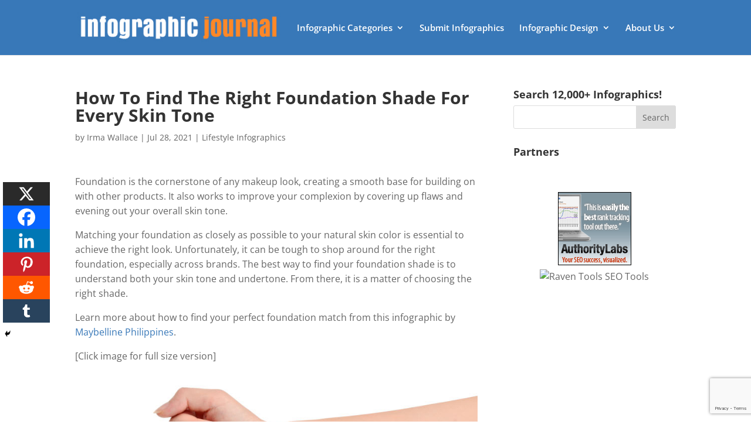

--- FILE ---
content_type: text/html; charset=utf-8
request_url: https://www.google.com/recaptcha/api2/anchor?ar=1&k=6Le4CKwbAAAAAIXNSfv0Bkpql5dWOUJY0mZTxh2n&co=aHR0cHM6Ly9pbmZvZ3JhcGhpY2pvdXJuYWwuY29tOjQ0Mw..&hl=en&v=N67nZn4AqZkNcbeMu4prBgzg&size=invisible&anchor-ms=20000&execute-ms=30000&cb=lk93sk7dtfyk
body_size: 48857
content:
<!DOCTYPE HTML><html dir="ltr" lang="en"><head><meta http-equiv="Content-Type" content="text/html; charset=UTF-8">
<meta http-equiv="X-UA-Compatible" content="IE=edge">
<title>reCAPTCHA</title>
<style type="text/css">
/* cyrillic-ext */
@font-face {
  font-family: 'Roboto';
  font-style: normal;
  font-weight: 400;
  font-stretch: 100%;
  src: url(//fonts.gstatic.com/s/roboto/v48/KFO7CnqEu92Fr1ME7kSn66aGLdTylUAMa3GUBHMdazTgWw.woff2) format('woff2');
  unicode-range: U+0460-052F, U+1C80-1C8A, U+20B4, U+2DE0-2DFF, U+A640-A69F, U+FE2E-FE2F;
}
/* cyrillic */
@font-face {
  font-family: 'Roboto';
  font-style: normal;
  font-weight: 400;
  font-stretch: 100%;
  src: url(//fonts.gstatic.com/s/roboto/v48/KFO7CnqEu92Fr1ME7kSn66aGLdTylUAMa3iUBHMdazTgWw.woff2) format('woff2');
  unicode-range: U+0301, U+0400-045F, U+0490-0491, U+04B0-04B1, U+2116;
}
/* greek-ext */
@font-face {
  font-family: 'Roboto';
  font-style: normal;
  font-weight: 400;
  font-stretch: 100%;
  src: url(//fonts.gstatic.com/s/roboto/v48/KFO7CnqEu92Fr1ME7kSn66aGLdTylUAMa3CUBHMdazTgWw.woff2) format('woff2');
  unicode-range: U+1F00-1FFF;
}
/* greek */
@font-face {
  font-family: 'Roboto';
  font-style: normal;
  font-weight: 400;
  font-stretch: 100%;
  src: url(//fonts.gstatic.com/s/roboto/v48/KFO7CnqEu92Fr1ME7kSn66aGLdTylUAMa3-UBHMdazTgWw.woff2) format('woff2');
  unicode-range: U+0370-0377, U+037A-037F, U+0384-038A, U+038C, U+038E-03A1, U+03A3-03FF;
}
/* math */
@font-face {
  font-family: 'Roboto';
  font-style: normal;
  font-weight: 400;
  font-stretch: 100%;
  src: url(//fonts.gstatic.com/s/roboto/v48/KFO7CnqEu92Fr1ME7kSn66aGLdTylUAMawCUBHMdazTgWw.woff2) format('woff2');
  unicode-range: U+0302-0303, U+0305, U+0307-0308, U+0310, U+0312, U+0315, U+031A, U+0326-0327, U+032C, U+032F-0330, U+0332-0333, U+0338, U+033A, U+0346, U+034D, U+0391-03A1, U+03A3-03A9, U+03B1-03C9, U+03D1, U+03D5-03D6, U+03F0-03F1, U+03F4-03F5, U+2016-2017, U+2034-2038, U+203C, U+2040, U+2043, U+2047, U+2050, U+2057, U+205F, U+2070-2071, U+2074-208E, U+2090-209C, U+20D0-20DC, U+20E1, U+20E5-20EF, U+2100-2112, U+2114-2115, U+2117-2121, U+2123-214F, U+2190, U+2192, U+2194-21AE, U+21B0-21E5, U+21F1-21F2, U+21F4-2211, U+2213-2214, U+2216-22FF, U+2308-230B, U+2310, U+2319, U+231C-2321, U+2336-237A, U+237C, U+2395, U+239B-23B7, U+23D0, U+23DC-23E1, U+2474-2475, U+25AF, U+25B3, U+25B7, U+25BD, U+25C1, U+25CA, U+25CC, U+25FB, U+266D-266F, U+27C0-27FF, U+2900-2AFF, U+2B0E-2B11, U+2B30-2B4C, U+2BFE, U+3030, U+FF5B, U+FF5D, U+1D400-1D7FF, U+1EE00-1EEFF;
}
/* symbols */
@font-face {
  font-family: 'Roboto';
  font-style: normal;
  font-weight: 400;
  font-stretch: 100%;
  src: url(//fonts.gstatic.com/s/roboto/v48/KFO7CnqEu92Fr1ME7kSn66aGLdTylUAMaxKUBHMdazTgWw.woff2) format('woff2');
  unicode-range: U+0001-000C, U+000E-001F, U+007F-009F, U+20DD-20E0, U+20E2-20E4, U+2150-218F, U+2190, U+2192, U+2194-2199, U+21AF, U+21E6-21F0, U+21F3, U+2218-2219, U+2299, U+22C4-22C6, U+2300-243F, U+2440-244A, U+2460-24FF, U+25A0-27BF, U+2800-28FF, U+2921-2922, U+2981, U+29BF, U+29EB, U+2B00-2BFF, U+4DC0-4DFF, U+FFF9-FFFB, U+10140-1018E, U+10190-1019C, U+101A0, U+101D0-101FD, U+102E0-102FB, U+10E60-10E7E, U+1D2C0-1D2D3, U+1D2E0-1D37F, U+1F000-1F0FF, U+1F100-1F1AD, U+1F1E6-1F1FF, U+1F30D-1F30F, U+1F315, U+1F31C, U+1F31E, U+1F320-1F32C, U+1F336, U+1F378, U+1F37D, U+1F382, U+1F393-1F39F, U+1F3A7-1F3A8, U+1F3AC-1F3AF, U+1F3C2, U+1F3C4-1F3C6, U+1F3CA-1F3CE, U+1F3D4-1F3E0, U+1F3ED, U+1F3F1-1F3F3, U+1F3F5-1F3F7, U+1F408, U+1F415, U+1F41F, U+1F426, U+1F43F, U+1F441-1F442, U+1F444, U+1F446-1F449, U+1F44C-1F44E, U+1F453, U+1F46A, U+1F47D, U+1F4A3, U+1F4B0, U+1F4B3, U+1F4B9, U+1F4BB, U+1F4BF, U+1F4C8-1F4CB, U+1F4D6, U+1F4DA, U+1F4DF, U+1F4E3-1F4E6, U+1F4EA-1F4ED, U+1F4F7, U+1F4F9-1F4FB, U+1F4FD-1F4FE, U+1F503, U+1F507-1F50B, U+1F50D, U+1F512-1F513, U+1F53E-1F54A, U+1F54F-1F5FA, U+1F610, U+1F650-1F67F, U+1F687, U+1F68D, U+1F691, U+1F694, U+1F698, U+1F6AD, U+1F6B2, U+1F6B9-1F6BA, U+1F6BC, U+1F6C6-1F6CF, U+1F6D3-1F6D7, U+1F6E0-1F6EA, U+1F6F0-1F6F3, U+1F6F7-1F6FC, U+1F700-1F7FF, U+1F800-1F80B, U+1F810-1F847, U+1F850-1F859, U+1F860-1F887, U+1F890-1F8AD, U+1F8B0-1F8BB, U+1F8C0-1F8C1, U+1F900-1F90B, U+1F93B, U+1F946, U+1F984, U+1F996, U+1F9E9, U+1FA00-1FA6F, U+1FA70-1FA7C, U+1FA80-1FA89, U+1FA8F-1FAC6, U+1FACE-1FADC, U+1FADF-1FAE9, U+1FAF0-1FAF8, U+1FB00-1FBFF;
}
/* vietnamese */
@font-face {
  font-family: 'Roboto';
  font-style: normal;
  font-weight: 400;
  font-stretch: 100%;
  src: url(//fonts.gstatic.com/s/roboto/v48/KFO7CnqEu92Fr1ME7kSn66aGLdTylUAMa3OUBHMdazTgWw.woff2) format('woff2');
  unicode-range: U+0102-0103, U+0110-0111, U+0128-0129, U+0168-0169, U+01A0-01A1, U+01AF-01B0, U+0300-0301, U+0303-0304, U+0308-0309, U+0323, U+0329, U+1EA0-1EF9, U+20AB;
}
/* latin-ext */
@font-face {
  font-family: 'Roboto';
  font-style: normal;
  font-weight: 400;
  font-stretch: 100%;
  src: url(//fonts.gstatic.com/s/roboto/v48/KFO7CnqEu92Fr1ME7kSn66aGLdTylUAMa3KUBHMdazTgWw.woff2) format('woff2');
  unicode-range: U+0100-02BA, U+02BD-02C5, U+02C7-02CC, U+02CE-02D7, U+02DD-02FF, U+0304, U+0308, U+0329, U+1D00-1DBF, U+1E00-1E9F, U+1EF2-1EFF, U+2020, U+20A0-20AB, U+20AD-20C0, U+2113, U+2C60-2C7F, U+A720-A7FF;
}
/* latin */
@font-face {
  font-family: 'Roboto';
  font-style: normal;
  font-weight: 400;
  font-stretch: 100%;
  src: url(//fonts.gstatic.com/s/roboto/v48/KFO7CnqEu92Fr1ME7kSn66aGLdTylUAMa3yUBHMdazQ.woff2) format('woff2');
  unicode-range: U+0000-00FF, U+0131, U+0152-0153, U+02BB-02BC, U+02C6, U+02DA, U+02DC, U+0304, U+0308, U+0329, U+2000-206F, U+20AC, U+2122, U+2191, U+2193, U+2212, U+2215, U+FEFF, U+FFFD;
}
/* cyrillic-ext */
@font-face {
  font-family: 'Roboto';
  font-style: normal;
  font-weight: 500;
  font-stretch: 100%;
  src: url(//fonts.gstatic.com/s/roboto/v48/KFO7CnqEu92Fr1ME7kSn66aGLdTylUAMa3GUBHMdazTgWw.woff2) format('woff2');
  unicode-range: U+0460-052F, U+1C80-1C8A, U+20B4, U+2DE0-2DFF, U+A640-A69F, U+FE2E-FE2F;
}
/* cyrillic */
@font-face {
  font-family: 'Roboto';
  font-style: normal;
  font-weight: 500;
  font-stretch: 100%;
  src: url(//fonts.gstatic.com/s/roboto/v48/KFO7CnqEu92Fr1ME7kSn66aGLdTylUAMa3iUBHMdazTgWw.woff2) format('woff2');
  unicode-range: U+0301, U+0400-045F, U+0490-0491, U+04B0-04B1, U+2116;
}
/* greek-ext */
@font-face {
  font-family: 'Roboto';
  font-style: normal;
  font-weight: 500;
  font-stretch: 100%;
  src: url(//fonts.gstatic.com/s/roboto/v48/KFO7CnqEu92Fr1ME7kSn66aGLdTylUAMa3CUBHMdazTgWw.woff2) format('woff2');
  unicode-range: U+1F00-1FFF;
}
/* greek */
@font-face {
  font-family: 'Roboto';
  font-style: normal;
  font-weight: 500;
  font-stretch: 100%;
  src: url(//fonts.gstatic.com/s/roboto/v48/KFO7CnqEu92Fr1ME7kSn66aGLdTylUAMa3-UBHMdazTgWw.woff2) format('woff2');
  unicode-range: U+0370-0377, U+037A-037F, U+0384-038A, U+038C, U+038E-03A1, U+03A3-03FF;
}
/* math */
@font-face {
  font-family: 'Roboto';
  font-style: normal;
  font-weight: 500;
  font-stretch: 100%;
  src: url(//fonts.gstatic.com/s/roboto/v48/KFO7CnqEu92Fr1ME7kSn66aGLdTylUAMawCUBHMdazTgWw.woff2) format('woff2');
  unicode-range: U+0302-0303, U+0305, U+0307-0308, U+0310, U+0312, U+0315, U+031A, U+0326-0327, U+032C, U+032F-0330, U+0332-0333, U+0338, U+033A, U+0346, U+034D, U+0391-03A1, U+03A3-03A9, U+03B1-03C9, U+03D1, U+03D5-03D6, U+03F0-03F1, U+03F4-03F5, U+2016-2017, U+2034-2038, U+203C, U+2040, U+2043, U+2047, U+2050, U+2057, U+205F, U+2070-2071, U+2074-208E, U+2090-209C, U+20D0-20DC, U+20E1, U+20E5-20EF, U+2100-2112, U+2114-2115, U+2117-2121, U+2123-214F, U+2190, U+2192, U+2194-21AE, U+21B0-21E5, U+21F1-21F2, U+21F4-2211, U+2213-2214, U+2216-22FF, U+2308-230B, U+2310, U+2319, U+231C-2321, U+2336-237A, U+237C, U+2395, U+239B-23B7, U+23D0, U+23DC-23E1, U+2474-2475, U+25AF, U+25B3, U+25B7, U+25BD, U+25C1, U+25CA, U+25CC, U+25FB, U+266D-266F, U+27C0-27FF, U+2900-2AFF, U+2B0E-2B11, U+2B30-2B4C, U+2BFE, U+3030, U+FF5B, U+FF5D, U+1D400-1D7FF, U+1EE00-1EEFF;
}
/* symbols */
@font-face {
  font-family: 'Roboto';
  font-style: normal;
  font-weight: 500;
  font-stretch: 100%;
  src: url(//fonts.gstatic.com/s/roboto/v48/KFO7CnqEu92Fr1ME7kSn66aGLdTylUAMaxKUBHMdazTgWw.woff2) format('woff2');
  unicode-range: U+0001-000C, U+000E-001F, U+007F-009F, U+20DD-20E0, U+20E2-20E4, U+2150-218F, U+2190, U+2192, U+2194-2199, U+21AF, U+21E6-21F0, U+21F3, U+2218-2219, U+2299, U+22C4-22C6, U+2300-243F, U+2440-244A, U+2460-24FF, U+25A0-27BF, U+2800-28FF, U+2921-2922, U+2981, U+29BF, U+29EB, U+2B00-2BFF, U+4DC0-4DFF, U+FFF9-FFFB, U+10140-1018E, U+10190-1019C, U+101A0, U+101D0-101FD, U+102E0-102FB, U+10E60-10E7E, U+1D2C0-1D2D3, U+1D2E0-1D37F, U+1F000-1F0FF, U+1F100-1F1AD, U+1F1E6-1F1FF, U+1F30D-1F30F, U+1F315, U+1F31C, U+1F31E, U+1F320-1F32C, U+1F336, U+1F378, U+1F37D, U+1F382, U+1F393-1F39F, U+1F3A7-1F3A8, U+1F3AC-1F3AF, U+1F3C2, U+1F3C4-1F3C6, U+1F3CA-1F3CE, U+1F3D4-1F3E0, U+1F3ED, U+1F3F1-1F3F3, U+1F3F5-1F3F7, U+1F408, U+1F415, U+1F41F, U+1F426, U+1F43F, U+1F441-1F442, U+1F444, U+1F446-1F449, U+1F44C-1F44E, U+1F453, U+1F46A, U+1F47D, U+1F4A3, U+1F4B0, U+1F4B3, U+1F4B9, U+1F4BB, U+1F4BF, U+1F4C8-1F4CB, U+1F4D6, U+1F4DA, U+1F4DF, U+1F4E3-1F4E6, U+1F4EA-1F4ED, U+1F4F7, U+1F4F9-1F4FB, U+1F4FD-1F4FE, U+1F503, U+1F507-1F50B, U+1F50D, U+1F512-1F513, U+1F53E-1F54A, U+1F54F-1F5FA, U+1F610, U+1F650-1F67F, U+1F687, U+1F68D, U+1F691, U+1F694, U+1F698, U+1F6AD, U+1F6B2, U+1F6B9-1F6BA, U+1F6BC, U+1F6C6-1F6CF, U+1F6D3-1F6D7, U+1F6E0-1F6EA, U+1F6F0-1F6F3, U+1F6F7-1F6FC, U+1F700-1F7FF, U+1F800-1F80B, U+1F810-1F847, U+1F850-1F859, U+1F860-1F887, U+1F890-1F8AD, U+1F8B0-1F8BB, U+1F8C0-1F8C1, U+1F900-1F90B, U+1F93B, U+1F946, U+1F984, U+1F996, U+1F9E9, U+1FA00-1FA6F, U+1FA70-1FA7C, U+1FA80-1FA89, U+1FA8F-1FAC6, U+1FACE-1FADC, U+1FADF-1FAE9, U+1FAF0-1FAF8, U+1FB00-1FBFF;
}
/* vietnamese */
@font-face {
  font-family: 'Roboto';
  font-style: normal;
  font-weight: 500;
  font-stretch: 100%;
  src: url(//fonts.gstatic.com/s/roboto/v48/KFO7CnqEu92Fr1ME7kSn66aGLdTylUAMa3OUBHMdazTgWw.woff2) format('woff2');
  unicode-range: U+0102-0103, U+0110-0111, U+0128-0129, U+0168-0169, U+01A0-01A1, U+01AF-01B0, U+0300-0301, U+0303-0304, U+0308-0309, U+0323, U+0329, U+1EA0-1EF9, U+20AB;
}
/* latin-ext */
@font-face {
  font-family: 'Roboto';
  font-style: normal;
  font-weight: 500;
  font-stretch: 100%;
  src: url(//fonts.gstatic.com/s/roboto/v48/KFO7CnqEu92Fr1ME7kSn66aGLdTylUAMa3KUBHMdazTgWw.woff2) format('woff2');
  unicode-range: U+0100-02BA, U+02BD-02C5, U+02C7-02CC, U+02CE-02D7, U+02DD-02FF, U+0304, U+0308, U+0329, U+1D00-1DBF, U+1E00-1E9F, U+1EF2-1EFF, U+2020, U+20A0-20AB, U+20AD-20C0, U+2113, U+2C60-2C7F, U+A720-A7FF;
}
/* latin */
@font-face {
  font-family: 'Roboto';
  font-style: normal;
  font-weight: 500;
  font-stretch: 100%;
  src: url(//fonts.gstatic.com/s/roboto/v48/KFO7CnqEu92Fr1ME7kSn66aGLdTylUAMa3yUBHMdazQ.woff2) format('woff2');
  unicode-range: U+0000-00FF, U+0131, U+0152-0153, U+02BB-02BC, U+02C6, U+02DA, U+02DC, U+0304, U+0308, U+0329, U+2000-206F, U+20AC, U+2122, U+2191, U+2193, U+2212, U+2215, U+FEFF, U+FFFD;
}
/* cyrillic-ext */
@font-face {
  font-family: 'Roboto';
  font-style: normal;
  font-weight: 900;
  font-stretch: 100%;
  src: url(//fonts.gstatic.com/s/roboto/v48/KFO7CnqEu92Fr1ME7kSn66aGLdTylUAMa3GUBHMdazTgWw.woff2) format('woff2');
  unicode-range: U+0460-052F, U+1C80-1C8A, U+20B4, U+2DE0-2DFF, U+A640-A69F, U+FE2E-FE2F;
}
/* cyrillic */
@font-face {
  font-family: 'Roboto';
  font-style: normal;
  font-weight: 900;
  font-stretch: 100%;
  src: url(//fonts.gstatic.com/s/roboto/v48/KFO7CnqEu92Fr1ME7kSn66aGLdTylUAMa3iUBHMdazTgWw.woff2) format('woff2');
  unicode-range: U+0301, U+0400-045F, U+0490-0491, U+04B0-04B1, U+2116;
}
/* greek-ext */
@font-face {
  font-family: 'Roboto';
  font-style: normal;
  font-weight: 900;
  font-stretch: 100%;
  src: url(//fonts.gstatic.com/s/roboto/v48/KFO7CnqEu92Fr1ME7kSn66aGLdTylUAMa3CUBHMdazTgWw.woff2) format('woff2');
  unicode-range: U+1F00-1FFF;
}
/* greek */
@font-face {
  font-family: 'Roboto';
  font-style: normal;
  font-weight: 900;
  font-stretch: 100%;
  src: url(//fonts.gstatic.com/s/roboto/v48/KFO7CnqEu92Fr1ME7kSn66aGLdTylUAMa3-UBHMdazTgWw.woff2) format('woff2');
  unicode-range: U+0370-0377, U+037A-037F, U+0384-038A, U+038C, U+038E-03A1, U+03A3-03FF;
}
/* math */
@font-face {
  font-family: 'Roboto';
  font-style: normal;
  font-weight: 900;
  font-stretch: 100%;
  src: url(//fonts.gstatic.com/s/roboto/v48/KFO7CnqEu92Fr1ME7kSn66aGLdTylUAMawCUBHMdazTgWw.woff2) format('woff2');
  unicode-range: U+0302-0303, U+0305, U+0307-0308, U+0310, U+0312, U+0315, U+031A, U+0326-0327, U+032C, U+032F-0330, U+0332-0333, U+0338, U+033A, U+0346, U+034D, U+0391-03A1, U+03A3-03A9, U+03B1-03C9, U+03D1, U+03D5-03D6, U+03F0-03F1, U+03F4-03F5, U+2016-2017, U+2034-2038, U+203C, U+2040, U+2043, U+2047, U+2050, U+2057, U+205F, U+2070-2071, U+2074-208E, U+2090-209C, U+20D0-20DC, U+20E1, U+20E5-20EF, U+2100-2112, U+2114-2115, U+2117-2121, U+2123-214F, U+2190, U+2192, U+2194-21AE, U+21B0-21E5, U+21F1-21F2, U+21F4-2211, U+2213-2214, U+2216-22FF, U+2308-230B, U+2310, U+2319, U+231C-2321, U+2336-237A, U+237C, U+2395, U+239B-23B7, U+23D0, U+23DC-23E1, U+2474-2475, U+25AF, U+25B3, U+25B7, U+25BD, U+25C1, U+25CA, U+25CC, U+25FB, U+266D-266F, U+27C0-27FF, U+2900-2AFF, U+2B0E-2B11, U+2B30-2B4C, U+2BFE, U+3030, U+FF5B, U+FF5D, U+1D400-1D7FF, U+1EE00-1EEFF;
}
/* symbols */
@font-face {
  font-family: 'Roboto';
  font-style: normal;
  font-weight: 900;
  font-stretch: 100%;
  src: url(//fonts.gstatic.com/s/roboto/v48/KFO7CnqEu92Fr1ME7kSn66aGLdTylUAMaxKUBHMdazTgWw.woff2) format('woff2');
  unicode-range: U+0001-000C, U+000E-001F, U+007F-009F, U+20DD-20E0, U+20E2-20E4, U+2150-218F, U+2190, U+2192, U+2194-2199, U+21AF, U+21E6-21F0, U+21F3, U+2218-2219, U+2299, U+22C4-22C6, U+2300-243F, U+2440-244A, U+2460-24FF, U+25A0-27BF, U+2800-28FF, U+2921-2922, U+2981, U+29BF, U+29EB, U+2B00-2BFF, U+4DC0-4DFF, U+FFF9-FFFB, U+10140-1018E, U+10190-1019C, U+101A0, U+101D0-101FD, U+102E0-102FB, U+10E60-10E7E, U+1D2C0-1D2D3, U+1D2E0-1D37F, U+1F000-1F0FF, U+1F100-1F1AD, U+1F1E6-1F1FF, U+1F30D-1F30F, U+1F315, U+1F31C, U+1F31E, U+1F320-1F32C, U+1F336, U+1F378, U+1F37D, U+1F382, U+1F393-1F39F, U+1F3A7-1F3A8, U+1F3AC-1F3AF, U+1F3C2, U+1F3C4-1F3C6, U+1F3CA-1F3CE, U+1F3D4-1F3E0, U+1F3ED, U+1F3F1-1F3F3, U+1F3F5-1F3F7, U+1F408, U+1F415, U+1F41F, U+1F426, U+1F43F, U+1F441-1F442, U+1F444, U+1F446-1F449, U+1F44C-1F44E, U+1F453, U+1F46A, U+1F47D, U+1F4A3, U+1F4B0, U+1F4B3, U+1F4B9, U+1F4BB, U+1F4BF, U+1F4C8-1F4CB, U+1F4D6, U+1F4DA, U+1F4DF, U+1F4E3-1F4E6, U+1F4EA-1F4ED, U+1F4F7, U+1F4F9-1F4FB, U+1F4FD-1F4FE, U+1F503, U+1F507-1F50B, U+1F50D, U+1F512-1F513, U+1F53E-1F54A, U+1F54F-1F5FA, U+1F610, U+1F650-1F67F, U+1F687, U+1F68D, U+1F691, U+1F694, U+1F698, U+1F6AD, U+1F6B2, U+1F6B9-1F6BA, U+1F6BC, U+1F6C6-1F6CF, U+1F6D3-1F6D7, U+1F6E0-1F6EA, U+1F6F0-1F6F3, U+1F6F7-1F6FC, U+1F700-1F7FF, U+1F800-1F80B, U+1F810-1F847, U+1F850-1F859, U+1F860-1F887, U+1F890-1F8AD, U+1F8B0-1F8BB, U+1F8C0-1F8C1, U+1F900-1F90B, U+1F93B, U+1F946, U+1F984, U+1F996, U+1F9E9, U+1FA00-1FA6F, U+1FA70-1FA7C, U+1FA80-1FA89, U+1FA8F-1FAC6, U+1FACE-1FADC, U+1FADF-1FAE9, U+1FAF0-1FAF8, U+1FB00-1FBFF;
}
/* vietnamese */
@font-face {
  font-family: 'Roboto';
  font-style: normal;
  font-weight: 900;
  font-stretch: 100%;
  src: url(//fonts.gstatic.com/s/roboto/v48/KFO7CnqEu92Fr1ME7kSn66aGLdTylUAMa3OUBHMdazTgWw.woff2) format('woff2');
  unicode-range: U+0102-0103, U+0110-0111, U+0128-0129, U+0168-0169, U+01A0-01A1, U+01AF-01B0, U+0300-0301, U+0303-0304, U+0308-0309, U+0323, U+0329, U+1EA0-1EF9, U+20AB;
}
/* latin-ext */
@font-face {
  font-family: 'Roboto';
  font-style: normal;
  font-weight: 900;
  font-stretch: 100%;
  src: url(//fonts.gstatic.com/s/roboto/v48/KFO7CnqEu92Fr1ME7kSn66aGLdTylUAMa3KUBHMdazTgWw.woff2) format('woff2');
  unicode-range: U+0100-02BA, U+02BD-02C5, U+02C7-02CC, U+02CE-02D7, U+02DD-02FF, U+0304, U+0308, U+0329, U+1D00-1DBF, U+1E00-1E9F, U+1EF2-1EFF, U+2020, U+20A0-20AB, U+20AD-20C0, U+2113, U+2C60-2C7F, U+A720-A7FF;
}
/* latin */
@font-face {
  font-family: 'Roboto';
  font-style: normal;
  font-weight: 900;
  font-stretch: 100%;
  src: url(//fonts.gstatic.com/s/roboto/v48/KFO7CnqEu92Fr1ME7kSn66aGLdTylUAMa3yUBHMdazQ.woff2) format('woff2');
  unicode-range: U+0000-00FF, U+0131, U+0152-0153, U+02BB-02BC, U+02C6, U+02DA, U+02DC, U+0304, U+0308, U+0329, U+2000-206F, U+20AC, U+2122, U+2191, U+2193, U+2212, U+2215, U+FEFF, U+FFFD;
}

</style>
<link rel="stylesheet" type="text/css" href="https://www.gstatic.com/recaptcha/releases/N67nZn4AqZkNcbeMu4prBgzg/styles__ltr.css">
<script nonce="J2IJ-7cNh7Do8JEFcJ6xVw" type="text/javascript">window['__recaptcha_api'] = 'https://www.google.com/recaptcha/api2/';</script>
<script type="text/javascript" src="https://www.gstatic.com/recaptcha/releases/N67nZn4AqZkNcbeMu4prBgzg/recaptcha__en.js" nonce="J2IJ-7cNh7Do8JEFcJ6xVw">
      
    </script></head>
<body><div id="rc-anchor-alert" class="rc-anchor-alert"></div>
<input type="hidden" id="recaptcha-token" value="[base64]">
<script type="text/javascript" nonce="J2IJ-7cNh7Do8JEFcJ6xVw">
      recaptcha.anchor.Main.init("[\x22ainput\x22,[\x22bgdata\x22,\x22\x22,\[base64]/[base64]/[base64]/bmV3IHJbeF0oY1swXSk6RT09Mj9uZXcgclt4XShjWzBdLGNbMV0pOkU9PTM/bmV3IHJbeF0oY1swXSxjWzFdLGNbMl0pOkU9PTQ/[base64]/[base64]/[base64]/[base64]/[base64]/[base64]/[base64]/[base64]\x22,\[base64]\x22,\x22wo9aw7kmAXAow4AUZTPCusO2ER1fwp3DlDLDssK8wqXCuMK/woPDlcK+EcKjS8KJwrkoKAdLCRjCj8KZacO/X8KnJsKuwq/[base64]/CqEjDrkXCncKoTMOMwqh+UMKqw6cmXcO/[base64]/[base64]/CMKAZlUxwrvDp8KuJMK5w7crwp0HwqHDvzHCjFEtaXUsXcOgw4cMP8Oyw4jClMKKw40AVSdvwpfDpwvCssKSXlVHB1PCtBPDjR4pWGhow7PDslFAcMK/fMKvKjvCp8OMw7rDgS3DqMOKN1jDmsKswql0w64ebAFMWCHDiMOrG8O7Z3ldI8OXw7tHwq/DuDLDj3wtwo7CtsOpAMOXH13DtDF8w4N2wqzDjMK3aFrCqUF5FMORwpTDjsOFTcOJw4PCuFnDnigLX8KoVz99YMKqbcK0wqkvw48jwrjCnMK5w7LCuHYsw4zCr3h/[base64]/w5zDhiTCkMKHOWZ/[base64]/[base64]/[base64]/CiX8VZEQrG0oswqcGDn5+CsOXAn8HPHHCrsKzB8KxwrLDucO0w7HDuiUIJMKOwrHDvx1oLMO8w6VwLyXCtldyTFUUw5zDssONwqXDtGLDlAlsDMKWelIywr/DgXFNwpfDly/ChUpowr3CjiM/[base64]/[base64]/Dj8KtwqRlb8OjwpB2S8K7TMKYLsOWCGnDiTnDh8KZEjfDpMKuL0g3T8KhKRRlZsO3HifDlsK2w4lOw6XCiMK2wqMDwrw4wq3DiXvDlFXCp8K3OsKgJQzCkcK2EXzDq8K5AsO/wrVjwrlbKjMXwr5/Pw7CgcOkw4/Dnl1YwrV1bMKODcODOcKYwpcoB0tbw5HDpsKgKMOnw7fCj8OjQUINecKWwqPCsMKOw6nCh8O7Gl7Dl8KKw5TCrWrCpjLDiDZGYXzDvsKTw5MXUcOmw5lmNMKQX8KTw5UIaE/DlgPCvG3DokjDtsKGJSfDngovw4rDshbCocOZQ1Jfw4zDuMODw5k9wqtYBHokbgIscsOKwrAdw788w4jCoHN2wrddw5ZowocVwq7Ct8K/[base64]/BmQcw5peKk4MwrZYHAvDrMKNOzwWL0o+w4TCkz1iXMKowrArw7/CtsO8TRNnw5XDtipyw6czB1TCmxN3NMOFw51Mw6TCt8KTacOgFCvDpH1jwpLCksKuRWR3w4HCo0MPw4nCsljDiMKRwoVJJMKMwqRkbMOtK0rDlDJWwpNVw7sXwozCsTTDicK4IVTDgATDmAPDgSLDnEBYwqQNX03CgWHCqE4qNsKnw4HDjcKpCC3DpBt+w5/DmsO/wqwBbFDDusO3QsKCDsK2wrV6HR7ClMKubx/DgcKGBFJaT8O9w4bCpBbClsKLw4rDhCbCjBIbw5TDnsKPesKaw7/ClMKjw7fCoRnDrDIAe8OyBGDCqEbDr3EvKsKyAhsNw71mLhVseMOTwq3Cl8OndMK0w5LCoEISwpN/wofCtkjCrsOPwohwwqHDnT7DtQDDmFl6VsOKAWLDjRXDgRfDrMOWw4AVwr/ChsOyGDLDniBBw78fbcKwO3PDjygNbnPDl8KKWXdewqY1w6hzwrMqwphpQ8KuBcOzw4A7wqgDCMOrXMOwwrUZw5HDqEwbwqAKwpXDv8KUw6HCizA/w47Cu8OrDsKcw6DCrMOuw6kiQiw+GMKRasOYKCsrwrMYK8OEwpTDtg0aQx7ChcKMw75iE8OhRwDDo8KMKxttwoxmwp3DlVXCiVATMRrClsKDFsKFwpwNaTdjSgQtPMKZw7tVZcOQGcOeGDR6w4rCjsK2wrMHBlfCox/CuMKLJT95W8KjHBzCj1fCmEtUFhMZw77DtMKnwrrCu1/[base64]/[base64]/[base64]/w4Z7woFKScOVw5DDvDMMwrnDnVDDjjpiA20tw4U3RsK+CsKzw6oZwrUGCsK4w5TCglrChC/Ch8Kzw4DCp8OnV1nDqGjCpn9Qw7IswptYJCJ4wrbDi8OYe3puQcK6wrdtFSA9wpYOQizClwEKQsOzwpRywplTecK/bsKRXkArw7TDhltnGzhmb8Kjw6hAU8KRw6fDoEQkwqHCisOow7JNw416w4vCisKjwqjCvcOEEWrDvMKlwpEAwp90wrViwr9+PMK1NMO9wpFIw6U5ZQjDhD/[base64]/DmzvDiUDDqDk5wrprwqcqw404wqPCpFrDpTXDgA5bw7Afw6UMw7/DvcKUwrXCm8OhH1DDgcOGRzQawrRUwp9Vwp9pw6hPHmpew6nDpsONw6TDg8KfwqVyVltywpNEblHCp8O+wpnCrsKbwqldw5EYMWtEEzFKa0AIwp5PwpDCp8KTwojCuVXDh8K1w63Ch2Rtw5YzwpNww53Dji/DjsKTw4LCksOLw6bDuyUZUsOgeMKHw5xbV8KUwqbCkcOjMsO6DsK7wp/CgF4jw4xBw4zDksKCLMKxK2TCj8OTwpJOw73Ch8Ohw57DuiRAw7PDkcOcw7Uowq/[base64]/CkgnDhQBCworCrm3Du0HCnWEqw7IUYVFbwqrDmB/CucO2w4LClAXDpMOlV8OkM8KQw604IngvwqM1wrInSwrDmXTCjFfDiDLCsS/Cu8KNOcKbw4xswrDDuHjDp8KEwoNywonCusOyDU1GFcOfCMKuwpolwoxJw50kGWrDiznDtMO2RCTCj8OvbQ9qw4FuZMKdwrQtw5xLS1Yww6TDiA/CuxPDssOYOsO1AX3DlhlnWMKcw4DDucO1worCpBFwAibDhGDCjsOAw5LDlmHCiz7CjcKqahPDgkrDq37DuT/DkEDDjMKcwo48NcOiXVLDrWh7HGDCncOZw7VZwpMXecOlwq0iwp/Cu8KGw6kvwrHDqMKdw6TCqTfDpw8EwpjDpBXDrykCQ3tHUHhYwqBqYsKnwowowr80wpbDq1DCtHpOXHJ5w6jCgsONAx4owp/DosKyw4PCv8O3ADPCu8OAQmbCiA/DsV3Dn8OLw7PCiA16w648UyNrGsKcKVLDjl56BWDDh8OWwq/Dm8KhcxTDucO1w6QhL8Kww4LDm8OJwrrDtcK7aMOUwq94w5VPwqXCisKgwpLDjMK3wovCisKVwpHCkRg9JSzDl8KKe8KtP3pIwoJkw6PChMK8w67DshnChcKzwo3DnwVmDFUOdQ3CgWXCncOQw59swqInIcKrw5TCocOmw40Hw6t/w51HwrVAwqk7V8OcFcO4UcOAasKPw7kMEcOIDMOjwqPDjjXCmcOWClXCsMOvw4E4wqhuRFJzUCjCmGpMwobChMOpdUInwrTCkCvCrAcsdsOaf0Moezc2HcKSV3E7IMOVJsOwWmLDpcKObyDDksOsw4hPURbCtcKywqvCgknDpU/Dkk58w4HCqMKBKsOOecKjZEDDrsOyVsOHwrjChyLCpj8ZwrPCsMKUw4PCgG3DhAzDpcOVEsKQORNDEcK/[base64]/ORTCnjsRFFXDpxttTsKZOsOoFHIuw7x4w5bDnsOTdcOnw7LDssOJWcKyL8OyQsKgwpbDmHbDgEIARgktwpXCkcOuGsKiw4vCpcK6BFMnZ3ZnA8OEYXjDm8OyKkfDmUwMW8KKwpjDrcOcw4ZhV8K8K8K6wqMSw74fVirCgsOKw4HCh8O2W20Fw7gOw5LCncK+cMK/[base64]/Co8OHwoMJMgjCp8OMw6nDksKsX8O8Cwh5bm4gwqIUw7kpw4B/[base64]/Dq8O+wqktw58wTcKmHl/Cs8KPPsOuw4nDqRMVwrzDoMKAFhodWcOpKWcMV8OiX2/Dv8K5woPDqyFkKBYmw6bCv8OAwo5AwpfDmEjCgSZkw5rCjCJiwpZRZxUrYEXCrsKtw7PCrsK0w5ofEyHDrQNcwpFJLMKNbsKdwrzCmhZbemPDiD3CsE5Kw68Vw4/CqxVwKzhEccKRwolaw6xaw7FKwr7DgGPCk1TCosK8wpnDmiokQMKvwpnDvj0DVsK4w5nDlMKbwqjDtGXCgRBRbMOAVsO1AcKuwoTDosKeBVorwqrCvMOJQEoVMsKnCiPCrFwrw5oERGxmasOcZ0LDlRzCvMOpFMO5UAjCjAFwacKvIsKvw5HCs0BWfsOWwpTCtMKqw7/DtWFZw74jEMOXw5U6NmfDpBVlGHEbw4cNwpIAQsOVKRx1bcKtLnPDsFV/[base64]/dWTDhhPCu8KhAMKwZQUbw6EPRBXCl2VbwoEsw4fDqcKlO1TDrG7Dh8KYasK/bcOyw6k8WcOSesK8eVTCuCZbK8Oswo7CkC4mw5DDs8OLVsKPfMKZOVtMw5lUw4V7w5EjCn0cXWzCrDXDlsOIVCM9w7TCscOpwqDCtjt4w60xwqLDgBzDjzwkwpvCjMKTDMOMDMKlw4E0GsK2wpEVwrPCh8KAVzASU8OPKMKPw63DjnM2w40rw6rCsm3DskJrScKZw5M/wpwOLFjDvsOFT0TDo2JrSsKYNFjDimDCu1fDsidvY8KpBsKlw7vDuMKRw5/[base64]/Dn8ODFAZBSzzClg7ClEk3w7IjZsOaSsORw7PDisOxDU3Cp8OlwoHDv8Okw6pvw75aScKowqTCmMKHw7jDuhfCscOcf1lVdn3DmsOBwoohBmUVwqTDuRttRsKtw6YbQcKvRGTCsSrCukvDnFVLEjDDpcObw6BMJ8OPDTDCuMOjHHJQw4/Dv8KIwrDDiljDi3JUw7wpd8KOJcONVCAmwoDCqybDv8ObKj/DjWxKwrPDu8KuwpRVJ8OieQbCrsK6XXXCnWloUsK+JcKfworDoMKdZcKzBsOKCCVnwrzCksKNwrjDicKfBwjDjsO/w45cEcKRw6TDjsKcw5tKOgDCi8KyKjI6Sy3DvcOZw7bCosOrR1QCfMOKX8OlwpAAwqcTOiLDiMOXwodVwonCkT7CqXjCrMK3EcKocRliXMOCwqomwoLDhjDDhMOJbcOcWA/Dh8KhfMKxw60nQ2wpDVxxa8OhZFvDq8O1NsOVw6TCpcO7MsO/w7lgw5TCk8KGw5A8w7MlJ8OVOS11wrB0Q8Oww4p0woMOwpXDjsKBwpnDjhHCo8K/[base64]/wpXDqcOQD8OSYMOVDybDjjXDgcOIPMOuwqUsw7/CksKTwozDixULGcOJLVfCj2vCiFXChWjDly8mwqkGBMK9w4jDp8KhwqpTbnjCuVFNGFnDlsOAYsKcfBAew5UNf8O7dsOMwp/Cm8O5EFHDkMKKwqHDigA9wpTCmsOGKcOiXsO0HTnDtMOsbsOTQVQAw6NNwqbCqcO8BMKfCMOQw53Cuw7CrWouwqjDsSPDsy5EwpXCuQ4Ow6BbUH8+w4EPw6N0MUHDmAzCjsKjw67CvD/ClsKhZMKvXRFnTcKjZcOVwoHDq2XCnMOIE8KACBbCq8KTwrjDqMKQLB3Ck8OkZ8KjwotCwqbCqcO6wqLCvcOgZinCjGHCv8KDw54/[base64]/[base64]/[base64]/DmsKew4LDl0TCkgjDsMKTwp00KcOAwrzCl3/CvXISwptDEcKvw5/[base64]/[base64]/DjBHDkcKXwozDrDDCsRd1TkxywqzDkRHDhyxuAMOKOcOvwrI8GMOxw6jCicOuNcOcKAl2Pw9fUsOAbsOKwrZVNR7Cg8OawqwEMQ48w7YECAbCo23Dt1Vmw7vDtsKQTzPCiwRyVcO3MMKMw7jDtg0Rw7llw7vCuyM/BsOFwp/[base64]/DnXzDpiYkVBLDn8OPw44ewrkNZsKjw73DisOawrTDvcOMw6/[base64]/wrc/[base64]/DsMOgw6Bow4bDjmbDtD7CvcKyAX/DqAk9DkJDP34dw7Qmw7HCpFrCicOzwq/Ci3EXwqLCjRwQw6DCnXYnBhHDq1PDs8KnwqM3w73CscOnwqfDlsKVw7ZcYCsZAMKyOH4Qw77CvcOPE8OnO8OQFsKXw6fCom4De8OnVcOYwqN/[base64]/DhsOXPMKXN8Oqw4kAYMKcw55AcMOhwrzDj2bDhcKBLQXCg8K3RMO1YcOTwo3DusOBUn/[base64]/CpMOTCcOMwpjCgsKPEAo/[base64]/CrDrDk8OSw5zDuXMkFydxwrjDsMKPMMOwZsKnw7kIwobCjMKpR8K4wr8vwprDghpDAyd6w6XDnVEyIcOaw6IUwr3DgcO/bStPCsKgHw3CrUrDlMOLK8KHHDvCmMOLw7rDrjnCtcKzSgU+w6tZaDXCuVU5wpZwI8KewqJEL8OwXnvCsVhdw7Y0w5rDrVpawrhWOMO3XH3CuCnCk2FxG09Rwpx8wp/Ck3x0wq9rw55MWQHCq8OUH8OtwpHCsU4wOyxvEBHDjcOQw7DCl8KVw6lRasOGbmlWwpPDjRdlw6LDrsKgHDHDu8Kww5FEIF/CsDVVw6l1wojClks2EcOcSHlBw7EqC8KDwrQmwoNHW8OQaMKow65mUlfDpELClcKuGcKHCsKvA8Kew4nCrMOwwpAYw7/Dg0BNw5HDrhvDpmhLwrIKAcKRXTrDn8OLw4PDtsOfU8OZdcKfH0U8w4Y/wqcHIcOkw6/[base64]/wq3CisO/[base64]/Dv8OxwpQOe8OFwp7Dn0PDtyZmwqMHwqh9V8Kdc8KLZgzDmF1RbMKjwozDicK+w6HDusKiw7/DpTDCsETDkcK7wqnCvcKQw7XDmwrDucKVUcKjXnrDm8Oawo3Dt8O/w53CqsO0wpYDT8K8wrkgTSJ5w65yw79eB8KBw5bDsX/Dk8Omw7jCmcO+P2dkwrUBwpfCtMKlwoEzN8K4QAPDs8OWw6HCocOrw5XDlCvDtzrDp8OHw6rDssKSwp0EwpsdDsONwq9SwqlwQ8KEw6M2VcOJw6AcaMKNw7d/[base64]/wrbDsRADR8OIAWXCjBrDl8KFw5odPzJRwo8zJsOSNsKxXWUjGTLCsl3CpMKuKMOsNMOXcH/[base64]/eMO5BEpHw4Y8M8Kfw6vChcK3wofCp8O6Gl14BXBMJWMQwr/DtltgIMORwp0mwpRhIcKFTsK+PMOXw4PDj8KibcOXwr3CocOqw44Vw4ghw4gNScK1Smx3w7zDqMOIwqvCg8OkwqjDpzfChULDhMOjwpNtwrjCtcKtaMKKwoZZU8O9w5zCkjkjJsKIwrgowrErwoHDosKHwodaE8KFasKiw5zDpDnCnjTDk2p8GD15NC/CnMK4RMKpJyBjaX3DpCFXNg8nw7Ine1/[base64]/Ct8O8aR3CmXNAwqDCviPCmjcSw5w4VcK1Ch5hwrXCqsOSwpPDusKKw7vDizpCN8OdwovCicKAEUIiwoXCtXB9wprChHFRwoTDh8OaCT/DhWPCkMOKEl9ewpDDrsO+w7kuwrTCscOVwqppw4LCk8KcKVBZaFx1JsK5w7PDjGUxw6IEHlLCscOvT8OVK8OUei9owp/Dpz1fwrnCjDHCssONw7AzPcOQwqN7fcKrbsKIw7ECw7jDgsKXeEjCjsKmw7/Ds8KBwq3Cu8KgdwU3w4YxflXDuMOrwrfCisOtwpLCmsOXwojChybCnkZIwqvDl8KOBi16YSDDqRxpwp/CuMKmw5vDtW3Ck8Kdw4srw6zCqMKvw7lJdsKZwo7DuhnCjT3CjFgnVRbCmjAYfXJ7wqRFdsKzXCE/[base64]/CjcKBLD3DnMKAw4bDvMKOCzbDjyR7wqdxNMKPwoPDvwcYw4cJcMK/U2I4UmxDworDmVsFJsOhU8KwG0Q/VWtrNcKcw6/[base64]/Dh8OIwqAIw63DtBtaIsK3w65Owp7Ci8KSw5vDlSJVw6/CrsOjwoBXwqIEIMOnw7DCr8O6AcOTCcKpwq/Co8K9wqxkw5rCkMKlw6lZU8KNSsOMA8OGw7LCmmDCn8OWKSTDi07CuksXwp3CksK1UMO+woc/wooSA15WwrY1FsKQw6RNIHUPwr02wrXDq2HCicK3Omgdwp3CizNsAcOEwqPDt8O8wpjCoWPDiMK9HDNLwpvDuEJaOsOewqpOwpHCvcOYw69Aw7Bhw5nCjXZJKBfCuMO1KCRhw4/Cg8KqCzR8wrbCslLCqCpaPDbCm2sjHz7CvW3CoB9uHEvCssOnw6vChRzCnTItKMO5w5gxJsOawocnw6DCncOdLjJdwqDCnUbCjwzDuVfCkBp2RMOSMsOuwrYnw4TDojV3wqjCi8KRw5bCqCPCjQ9NHRfCm8O9w7A/F01oL8KYw6fCoB3DhysfXQzDvMKaw7bClcOVZMOww4/CkwEBw7VqX2MPDXTCk8OoXsKkw45ww7bClCfDvWLCrWBresKaaWw/ZnJUecK6dsOWw77CoRnChMKkwopjwpTDhnvDgMOlSMOtEMOPK2pdcGM2w4g5dSPCk8KwU3Fvw6HDhUdsScOYfknDhTLDq3YtJsOlCS3DnMOTwofCn3AKworDgQppOsOMLG0eX1nCqMKawrZRIDXDksOuw6zCpsKmw74AwrPDjsO3w7HDvnLDhMKaw7bDhRTCgMKQw6/[base64]/[base64]/CiFk8w58WICvDkcKcw40eYMKtCcOiBgR9w5XDpQcIw5x2Jm7DkMODHXBNwrtLwprCusOYw5Ugwq/Cr8OFF8Khw4cGMAVxEQgObsOGJsOQwoUawqUfw7dRf8OcbDN3PDUFwoTDkTfDt8K/[base64]/wrpuA2rCnsO8aBNpw5pmZ8KOw7PDpcKxXMK2RsKCwqDDpsK4VVRpwq5APcKjasOvw7fDnXrDqcK7w5DCrhlPQcO8CjLCmCwswqNCV3l+wo/ChXEew6rDu8KjwpM6AcKvw7vDmMKFG8ONw4fDicOywp7CuBnCrldLQETDjMKlVUR2wrbDvMKXwrZMw4vDlcOTwqHCikZRd2IQwqNlwqXCgxoDw7k+w44rw47Dv8OkAMK7V8OiwrTCnsOEwobDulRJw57CtcO+SS8DMcKaBjrCoTfCiiDCicK0XsK9w7/DgsOjF3PCmMKjw7sNDMKRw4HDsATCtMOuFyvDkC3CuBjDsUnDu8KEw7NMw4LDpinDnXsewqwdw7JgN8KhWsO2w6giwohSw6zCl33CqnxLw6vDkg/Cr3/Cix0DwofDosKYw7t4VgLDnxPCo8OFw64iw5bDu8Kwwo3CmEXCp8OZwrnDtcO2w4QVCUDDtXDDu19cEVrDgm8lw4gkw73ChWPCtGnCssKqwpXCshozwonDpMKjw4g0fsONw65GKV7Cg1l/esOOw7Ybw6HDscOjw7vDt8K1LRbDqcOgwqjCuDXCu8KRMMKBwpvCp8Kmwr/DtAkLIMOjM3Zewr0DwqAnw5Fjw5pnwqjDlkAmVsOwwqBPwoVsdFVQwojDog/CvsK6wrDCgWPDp8OVw5vCq8OddHNJHW9JN00CMcOEwozCgMKUw7d2DgIVXcKgwrw/Qn/Di3t9WmjDlCZRMXl/wr3Du8OxKjdHwrVgw4tNw6XDtQDDr8K+JiXDpcK1w75twotGwqMrw6rDjwR/FcK1X8KswoEKw5s9DcO4dQopeXPCmy7Dt8OQw6PDq2QGw6bCuGTCg8K/BlbCgsOLKsO+wo08A0HChHcORE/DqcKOa8OVwo8kwpYPIihnw7TCkMKcGcKLwppxwqPCkcKXD8OKVyQpwowiV8KHwrLCgRPCl8Oic8OmcnzDo197d8OowrcowqDDkcKfKQlEL2QYw6Zwwp8yTcKsw4EFwoPDiWFdwovCukxmwqnCol5dYcOPw5PDucKUw6PDlA5SG0rCqcOafjJZWsKbASrDhHnCm8K/KCHDvHMZK3bCpCLChMO7w6PDm8O9KDXDjS5Pw5PDnj00woTChsKJwpQjwrzDjid5czTDlMKlwrRxHcKcw7DDiHbCusOEfibDsnhJw7/DscKewp8qw4UqC8KBI1l9aMKCwo0FbMOrYMOdwoLDvMK0w73CuEwUMMKvNsOhaBjCvENiwoYQwrg1a8OZwofCqC/CgnNyd8KNSsKGwqIVS28eG3k1UMKcwqLCnSnDjsKMwr7CgjcdPCwwYj5Ww5M2w6jDqFpmwozDljbCqXrDp8OAWMKkFMKNwoBUYiXDn8K8KFbDhsO7wp3Dik/DpFELwozCsSkKwoDCszHDvMOzw6ZrwrjDmsOYw65kwpMdwqVJw4wSJ8KoOcOXNFXCosK7MFYIV8KIw6AXw4fDqk3CoRhIw4HCoMOKwrtjCMKKJ2LCrsOFNMOZQx/Cq0HDiMK4UDxeNTbDgMKHRmHCgcOUwojDtyDCnUbDo8KzwrdCKhJIJsOGdxZ6w54/wrhDScKRw7NoV2PDgcOww4nDrcKSVcOwwqtvDz/[base64]/[base64]/[base64]/[base64]/DosK+YcOAwoQrWsKnVcKlalvCj8ONbMKnw63ChcK/[base64]/DhMKuwr4Nw7DCqjHCsMOsHsOmH8KcAMORcVoNwo5QBcKaNHPDmsKdZQbCvz/DjSghGMOVw5ghw4BgwoVmw79awqVUw4R2CloFwqp1w64SdU7Dq8OZBsKyacObHcKXRMKCPiLDgXcew7geIhHCtcK+dU4KXMOxBBjCmMKJTsOyw67CvcO5aCDDqsOlJi/[base64]/[base64]/[base64]/DqcOWd8O3B8Ofwqd/PMK3w7HCncOIwpXDlhEcHSvDnlgRw5ZiwocPH8Kdw6bCr8KFw6Q7w4LCtCYAw6bCkMKlwrfDrGULwo98woZSB8O7w6zCvj3CrHDChcOPb8Kpw4PDtMO/F8O/[base64]/[base64]/CncKKw6bCvMOrMMOybhx3T8KSFwkUwo50w7PDlRMXwqwVw6tZYnjDsMOqw5BTFcKpwrDCpiRNV8ODw7PDnFPDmzQJw7cwwpFULsKtSUQZwpzDqcOsNX9Rw6c2wqDDqhNgw6LCu0w+egzDrx0eYcKVw4XDlFhVB8OYbBAZFcOlKzMzw5jDicKRMzvCgcO2wp/DhSgiw5/Do8Oxw4IKw6jDpMOVYsOBCQ5wwpHCkAzDhkYUwqzCkBdAw47Ds8KGfGIYKsOxPStUUVzDtMK5WcKiwpHDhcK/WkwmwqdNW8KMWsO2EsOMQ8OGNcONw6bDmMO+E1/Cogk7wobCmcKGbcKhw6JXw4TDpsOcJCJLX8ODw4fClsOORwwWcsOqwo5lwpjDnXLCosOKwqVcScKvX8OnEcKPwqrCp8OncmZQw5Ycwr4dwofCoGvCnsKUJsOiw6LDkwUEwqx4wohtwpN8wr/DpV7DukLCsWlxw73CmcOSw4PDsXHCssOdw5HDpUrCjzLCvz7DkMOrDEjDpjrDg8OpwrfCtcKpN8KNZ8KnDcO7PcKqw47Ci8O0worCkmcNHmdfXFcWRMK8BcO6w4TDgMO/woEFwovDsWo7FcKzSzJlDsOpdXRxw5YzwochE8KPcsKsUMKSTcOEHsKFwosJdlTDvMOuw6w5V8Krwo9jw7bCr2fCnMO7w4DCkcKNw7LDgcOpwrw4woVLZ8OawppPeD/DjMOtA8KKwo4mwrnCtFvCoMK3w6rDliTCo8KmWBIgw6nChQsqAAMOfh1qLW9ww7HCnFBPIcK+ccKrNmMBecODw5TDv2VyaUTDnA9kaVsjVmbDqijCizvChDzDpsKjL8KXEsKFPcO6YMOBcjhPFjl/JcKjKlRBwqvCgcK6P8KOwo9Iwqgbw5/DsMODwroawqrDv07CuMO4DMKTwrhlYzwTIWbCo3BcEBbDtzzCp2sswqYLw6fChWUeUMKuH8OyG8Kaw53Dj3MlNxjDkcO7wqtuw4sawpbCjMKvwrZKVk8FCcK8XcOTwqwdw4hMw7UicsKAwp1Vw7tywo8kw6XDg8OpeMOpQgM1w4TCucKKRMOxLSPDtMK/w6vDqsKewoIEYsKIwrzChCjDssK3w7HDqsKrWcOuwrPDr8O9HMKSw6jDicObTMKZwq5kMcO3wp/Di8OLJsOFF8O7WwjDoUdNw4tgw6fCgcK+NcK1w7jDqXJLwpbChsKXwqsQRC3CqcKJe8K2wo7DuyrClxJiwqgowpJdw4p9ADPCslcywojCl8KrZsKlMk7DgsOzwpU3w47CvDFZwpdpDz7CuGjCljtjwoEXwrF+w59ST33CjcOjw6I/SiI8U1oGZ1xpSMONcx0Xw5JYw6/Cu8ORwoFhWkdew6ITeQEowo3DocObfhbClFlnSsKjSnJtZMO5w5rDocOMwogHMsKuX3AZBsKlVsOPwog8e8KZaz/CpcOHwpDCnMO5EcObYgLDosKEw5zCjzrDm8KAw5Fzw6pSwprClcKZw7xKAQ8rH8KKw64OwrLCrzN+w7M/[base64]/w5IJwrvCi2/CsMOmwrU7VMKDTTzDhSTCm8KWZQjCgn7DqBQyXMOJYX8hY2vDt8ObwpEQwqVsZ8O8woTDhWzDgMOpwpsKw6PDryXDoxc+MTfDk1NJSsKBF8OlFsKXL8K3C8O3bznDn8K+FMKrw4TCjcK/e8Kmwr1XWy/Cm3HCkhbCjsOywqhRBm7DgT/ChgUtwqF5w65Nw4pmVWtMwpEcNsOywoxhw7dqD07DjMObw63DocKgwrkyYV/DkxIxRsOmWMO5wogVwpbCnsOLasOAw7TDsl7DkS/CvUXCohbCs8KpMGPCniR5BifCkMODwrPCoMKLwqXDjsKAwpzDlgNvXg53w5DDrx1mZ148BEssecOWwqzCuxgKwrvDozBnwocFe8K/BcOTwonCosO+finDucKnE3I3wo/Dv8OldA88wphfXcO1wonDs8OHwrUXw4p5w5zCkcOOR8OaB15FA8O2woZUwozDqMKQEcKUwqXDmRvDoMKfX8O/EsK6w45iwofDkR1Sw7fDvcOBw7zDnUbCpMOHbcKnAGpSIj0NcgZjw5MoQMKNOMONw53CpcOHw53DmCPDt8KQH2TCuADCq8OCwoNiIzkAw75hw5Bew7DChsOXw5/DhsKEfsOIFHQbw6gtwpV7wps1w5PDp8OZVTzCpsKSRk3CuSrDiT7ChsKCwpnDpcODDMK0QcObwpgENcO6fMKuw6cBI2HDvX/CgsOOw63DmwUHMcKvwpsDd0NOcTEfwqzCs2jCpkNqEn/Dp3rCr8Kdw43DvcOiw5/Cs2hHwq7DpnjCssOLw7DDoV9Hw5lKDsOvw5DDjWkEwpHDt8Kuw4Iuw4bDgnrCq1jDlD7Dh8OJw5rDpgzDssKmR8KKSD/[base64]/DnMOpFMObwp3DkQdWwqzDkF5Iw74Yw74oFcKow4o8wqttw4nCvDtvwq7CocOmRHjCthcsPR0Qw6pdHMKUXCw7w49Fw4DDgsK+NsKAYsOkejjDv8K/ZS7ChcKwJFIWRMO9wpTDhXvDkk0bOcKOYGnCpsK0UBM9TsO/w7rDhcO2MHdnwqjDhzvDl8KDwofCrcOrw417wobChwNgw5pzwp8qw6Ead2zCicK1wro+wpNSNWcGw5E0LMOLw4rDszpoEsKQXMOObsOlw7nCjMOMWsOhBsKdwpXCozvCqU7CmSzCs8K6w7/ChMK6MnnDiV1leMO+wqjCjmNYfwRKbmlMQcKgwolTcBUGBldDw54xw6IOwrZ2TsKvw60sPcObwowgw4DDm8OeB1EtJx/Dog1Dw6bCr8OTCTkVwoZUc8OJw4rCpAbCrBk6w4cWCcO4B8OWDSzDvgDDn8Okwo3Dk8OFfx99AHFfw78Vw686wrXDksOVPlfCmMKHw79XEDNnw5tfw4XCmsOaw448BMOwwqHDmTrCgnBFJ8K3wq9iAcO8c0/DmsKdwotzwqDCm8KSQhzDrMOcwpkcwph2w4bCnDI1Z8KTMC5pSE3Co8KzLUEvwp7DlMOaBcODw5zCihY3GsK6T8Kzw73CjlYnXFDCrw9TeMKIOcK2wrJbC0PCr8O8R3kyUAZqYidEDsObMGPDnDnDr0ApwpDDr3d1w41lwqLCkUfDuAJVMEvDu8OYV2bDtVcCw77DmD/Cn8OgcsK4dyp7w77DkGrCjFcawpfCsMONbMOvMcOWw4zDj8KqYmdvHW7Cj8OrIBvDt8KnF8K8SMKIdX7CrlZBw5HDlQfCggfDtyJGw7rDlMK8wrDCm1tKQsKBw4E9d18ywo1pwr93EcOLw60iwrAJN3lwwpBEVMK7w7fDgMOBw44RNcKQw5/DncODw7AFOiDDqcKHVcKAKBfDvjwgwoPDrCLCsSYYwovDj8K+IMKNGA3DmcKswq02K8OSw5fDpwUIwo8cBMOnTcODw77DtsOEGMOdwpRCIMKVI8OhNUt1wq7DjTPDsyfDsBvCrUXCmhg8YHAIcE1VwpzCv8OYwqtdDsK4e8KLw73Cgl/Cv8KSwrYSPsK4WHdTw4MLw6otGcOUOgAQw6gUFMKPVcObDwbCpEpDT8OzBz/DtBFud8OsTMOFw4pOCMOQf8O4csOpw5sydCw3cDfChBXCkS/DtX42UFHDuMOxwrzDucOGYx3CnCbDjsOVwq3DpXfDv8OJwpUiXg3CkgpxGHDDtMKRVkgvw7TCtsO/C2ptTMKhfjbDssOVWVvDtsO6w4J/CzoFAMOcYMKjAj00bmLDpG/DgC8Qw4HDvcKFwoZubi3Cn31NEsKLw6TCsSHCoWTCp8KIfsK1wrIAHsKuZSxUw6ZRG8OGLhU+wrLDuHEzfWNQw4jDoFQDwqc7w7o8R1ITVsO/w7pmw5hjUsKow6gAF8KUJMKTKh/CqsOyfhBkw4vCqMOPWFwlHTPCrsOtw5ohLR47w7I2wpbDgcKHV8O0w71xw6XDh1zDr8KPwr7DosK7fMO0RMObw6TDi8K6bsKdVMKqwozDqCfDo0/CgWd5NXTDhsOxwrfDsDTCkMOxwqJaw6XCsWoBw5vDnCdhZcKdW1fDs0jDtw7DkHzCs8Kaw7YHQ8KGOsO/[base64]/CpzfDjcK9VQbDu8Orwr4Kw5YEwoYvwp9nX8KbNFpda8O7wrXCjXc6w4vCsMO3wplAKMKLAMOnw6gVwoXCrA3ChMKww7vCusOQw5VVw6XDqcKZRUBKw43Cp8Kww5J2c8OuRx8xw68LVUrDt8Oiw491XMOJaA0Nw6HCr1FJZ2BqAsKOw6fCtH4dw6U/dcKbGMOXwqvCkl3CqCbCtcObdMOWE2rDvcKew67Cr2chw5dww44fM8Kjwpw/SCTCqnA7WB9XU8KtwpfCgAtTan8/wrbCk8Khc8OIwqzDjCLDnFrCkMKXwpQiZWhCw5cpScK4OcOfwo3DrnIyIsKpwpFZMsO/[base64]/Cl8KCczZdwoQ6w6YSw7PChMKjcgR6wqTCisOsw6sAbXbDhMKzw77Cq1xxw6nClsKyJzxMYcK1DsOxwprDix3DvsKPwoTCk8OSRcKve8K1U8KXwpjCsBbDrEZmw4zCp1dKJWxzwr0kNXIkwqnDkXXDt8K5FsOodcOWeMOwwqvCl8Kod8O/wrzClMOdZcOrw6jDu8KEIiLDhCvDoFrDkhVjbj0ZwozDtDbCtsONw4fCscOpw7NEGsKsw6g5MzICwq5dw7gNwonChgdNwq3DkUpSF8Oxw4/DscKCRVrDl8KgLsOgX8KTOhl7ZGnDscOvCMK0wodbw7zDigITw7ttw5PCncKHfW1XSSIKwqHDkDzCuGPCg07DgsOYPcKgw6LDtAnDg8KdQkzDqhtzw7gyScK9w67DusOJC8O7wrLCqMKjGiXCjn/CiE3Ch27CvgsKwoMgZcOuG8K/w6xxIsKHwo3ChMO9w64vMA/DocOZPRUYH8OXesO6eybCiTfCvsOkw74hGXrCni1Gwq8YUcODWEIzwpnCmcOWNcKHwoHClRl/AcK3UFk2bsO1cibDn8OdS1XDksOPwoVZasKBwqrDsMKqNyI3Pj/[base64]/CtzvCtsO4w4VsRz3DlcOvwonDuR59C8OAwp5Qw4IWw7sfwrPDjCYmGmbDi0rDvcKbScOwwrorwq/DmMKsw4/DocO1LyBafm/ClGt8w47CuAp9BsOqAsK0w6rDgsOdw6fDmcKbwqEsesO3w6LCrsKYWcOuw5o3K8Kfw4DCpMOfSsK4EQHCtw7Di8OqwpZbeUYNcsKew4PDpMKCwrFUw7FEw7gsw6hawosJw6RuCMKjFWEPwqrCmsOsw5TCu8K9QBQ2wp/CuMOxw7Vbfw7CkMOfwpk1R8KhXARQMMKiJyNkw6Z8N8OQKj8PIcOHwpsHFsOpRU7CgnEmwr4hwoPCisKiw4/CgUbDrsKdPsKXw6DDicKdYHbCrsKiwr/DjRDCiXgew6DDlwEcw6llTzPCgcK3wpnDn0XCrWTCm8KMwqFNw6cIw4Iswr8awr/Dm28/MMOSMcOpw7LCojYvw5l8wpYHLcOkwq3CoB/[base64]\x22],null,[\x22conf\x22,null,\x226Le4CKwbAAAAAIXNSfv0Bkpql5dWOUJY0mZTxh2n\x22,0,null,null,null,1,[21,125,63,73,95,87,41,43,42,83,102,105,109,121],[7059694,486],0,null,null,null,null,0,null,0,null,700,1,null,0,\[base64]/76lBhnEnQkZnOKMAhnM8xEZ\x22,0,0,null,null,1,null,0,0,null,null,null,0],\x22https://infographicjournal.com:443\x22,null,[3,1,1],null,null,null,1,3600,[\x22https://www.google.com/intl/en/policies/privacy/\x22,\x22https://www.google.com/intl/en/policies/terms/\x22],\x223/f+8yrnWwCACij84vmvwBktC/LUg75R6zhkaF62Yhw\\u003d\x22,1,0,null,1,1769710144116,0,0,[190,235,148,82,93],null,[83,25],\x22RC-RdYpJMa54Lm8iQ\x22,null,null,null,null,null,\x220dAFcWeA6gwq0O5ctpiPVxnMdbW5iDESVXfUAQCWqySHsljKqQ5w4aRyqEBPqNyV5VmGMTwSR7g0Zzl4uAOfN_PWGPgFI_ylAxbQ\x22,1769792944205]");
    </script></body></html>

--- FILE ---
content_type: text/html; charset=utf-8
request_url: https://www.google.com/recaptcha/api2/aframe
body_size: -270
content:
<!DOCTYPE HTML><html><head><meta http-equiv="content-type" content="text/html; charset=UTF-8"></head><body><script nonce="8kXrVTT_iR_HYlaNzkDlUg">/** Anti-fraud and anti-abuse applications only. See google.com/recaptcha */ try{var clients={'sodar':'https://pagead2.googlesyndication.com/pagead/sodar?'};window.addEventListener("message",function(a){try{if(a.source===window.parent){var b=JSON.parse(a.data);var c=clients[b['id']];if(c){var d=document.createElement('img');d.src=c+b['params']+'&rc='+(localStorage.getItem("rc::a")?sessionStorage.getItem("rc::b"):"");window.document.body.appendChild(d);sessionStorage.setItem("rc::e",parseInt(sessionStorage.getItem("rc::e")||0)+1);localStorage.setItem("rc::h",'1769706545824');}}}catch(b){}});window.parent.postMessage("_grecaptcha_ready", "*");}catch(b){}</script></body></html>